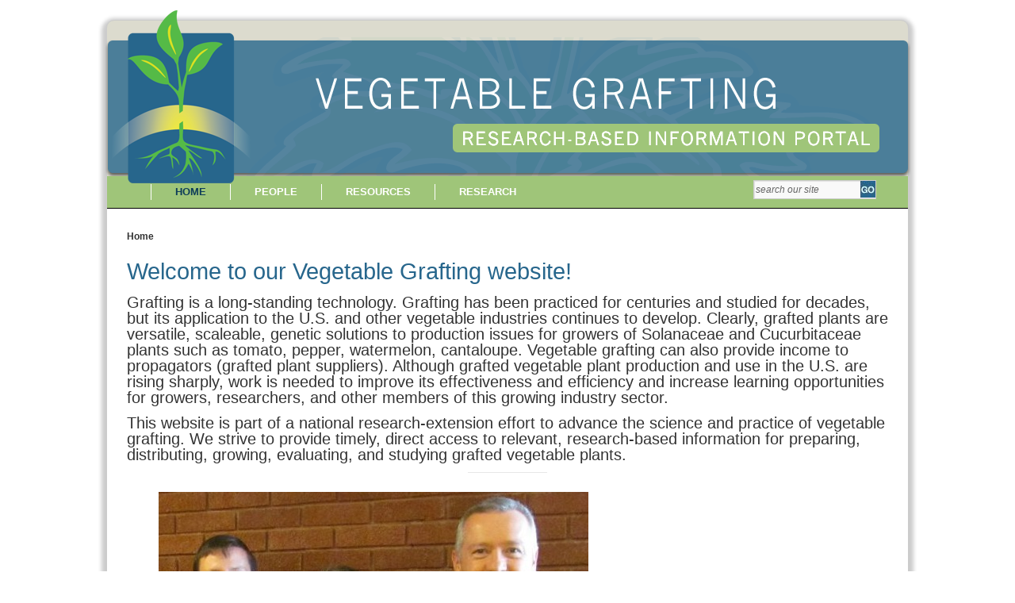

--- FILE ---
content_type: text/html; charset=UTF-8
request_url: http://www.vegetablegrafting.org/
body_size: 12077
content:
<!DOCTYPE html>
<html lang="en-US">
<head>
<meta charset="UTF-8" />
<title>Welcome to our Vegetable Grafting website! - Vegetable GraftingVegetable Grafting | Researched Based Information Portal</title>
<link rel="profile" href="http://gmpg.org/xfn/11" />
<link rel="stylesheet" type="text/css" media="all" href="http://www.vegetablegrafting.org/wp/wp-content/themes/grafting/style.css" />

<!--[if lt IE 9]>

<style type="text/css">
.images p {background-color:#fff; filter: alpha(opacity=80);}
</style>
	
<![endif]-->

<script src="https://cdnjs.cloudflare.com/ajax/libs/jquery-tools/1.2.7/jquery.tools.min.js"></script>



<script>
function textClear(ctrl) {
  if (ctrl.value == ctrl.defaultValue) {
    ctrl.value = "";
  }
}
function textRestore(ctrl) {
  if (ctrl.value == "") {
    ctrl.value = ctrl.defaultValue;
  }
}
</script>
<link rel="pingback" href="http://www.vegetablegrafting.org/wp/xmlrpc.php" />
<meta name='robots' content='index, follow, max-image-preview:large, max-snippet:-1, max-video-preview:-1' />

	<!-- This site is optimized with the Yoast SEO plugin v21.5 - https://yoast.com/wordpress/plugins/seo/ -->
	<link rel="canonical" href="http://www.vegetablegrafting.org/" />
	<script type="application/ld+json" class="yoast-schema-graph">{"@context":"https://schema.org","@graph":[{"@type":"WebPage","@id":"http://www.vegetablegrafting.org/","url":"http://www.vegetablegrafting.org/","name":"Welcome to our Vegetable Grafting website! - Vegetable Grafting","isPartOf":{"@id":"http://www.vegetablegrafting.org/#website"},"primaryImageOfPage":{"@id":"http://www.vegetablegrafting.org/#primaryimage"},"image":{"@id":"http://www.vegetablegrafting.org/#primaryimage"},"thumbnailUrl":"http://www.vegetablegrafting.org/wp/wp-content/uploads/2021/07/2018-tomato-roundtable-rs-session-speakers-cropped-2-542sq.jpg","datePublished":"2021-06-28T22:53:34+00:00","dateModified":"2021-07-21T14:14:59+00:00","breadcrumb":{"@id":"http://www.vegetablegrafting.org/#breadcrumb"},"inLanguage":"en-US","potentialAction":[{"@type":"ReadAction","target":["http://www.vegetablegrafting.org/"]}]},{"@type":"ImageObject","inLanguage":"en-US","@id":"http://www.vegetablegrafting.org/#primaryimage","url":"http://www.vegetablegrafting.org/wp/wp-content/uploads/2021/07/2018-tomato-roundtable-rs-session-speakers-cropped-2-542sq.jpg","contentUrl":"http://www.vegetablegrafting.org/wp/wp-content/uploads/2021/07/2018-tomato-roundtable-rs-session-speakers-cropped-2-542sq.jpg","width":542,"height":541},{"@type":"BreadcrumbList","@id":"http://www.vegetablegrafting.org/#breadcrumb","itemListElement":[{"@type":"ListItem","position":1,"name":"Home"}]},{"@type":"WebSite","@id":"http://www.vegetablegrafting.org/#website","url":"http://www.vegetablegrafting.org/","name":"Vegetable Grafting","description":"Researched Based Information Portal","potentialAction":[{"@type":"SearchAction","target":{"@type":"EntryPoint","urlTemplate":"http://www.vegetablegrafting.org/?s={search_term_string}"},"query-input":"required name=search_term_string"}],"inLanguage":"en-US"}]}</script>
	<!-- / Yoast SEO plugin. -->


<link rel='dns-prefetch' href='//www.vegetablegrafting.org' />
<link rel="alternate" type="application/rss+xml" title="Vegetable Grafting &raquo; Feed" href="http://www.vegetablegrafting.org/feed/" />
<link rel="alternate" type="application/rss+xml" title="Vegetable Grafting &raquo; Comments Feed" href="http://www.vegetablegrafting.org/comments/feed/" />
		<!-- This site uses the Google Analytics by MonsterInsights plugin v8.21.0 - Using Analytics tracking - https://www.monsterinsights.com/ -->
		<!-- Note: MonsterInsights is not currently configured on this site. The site owner needs to authenticate with Google Analytics in the MonsterInsights settings panel. -->
					<!-- No tracking code set -->
				<!-- / Google Analytics by MonsterInsights -->
		<script type="text/javascript">
/* <![CDATA[ */
window._wpemojiSettings = {"baseUrl":"https:\/\/s.w.org\/images\/core\/emoji\/14.0.0\/72x72\/","ext":".png","svgUrl":"https:\/\/s.w.org\/images\/core\/emoji\/14.0.0\/svg\/","svgExt":".svg","source":{"concatemoji":"http:\/\/www.vegetablegrafting.org\/wp\/wp-includes\/js\/wp-emoji-release.min.js?ver=6.4.7"}};
/*! This file is auto-generated */
!function(i,n){var o,s,e;function c(e){try{var t={supportTests:e,timestamp:(new Date).valueOf()};sessionStorage.setItem(o,JSON.stringify(t))}catch(e){}}function p(e,t,n){e.clearRect(0,0,e.canvas.width,e.canvas.height),e.fillText(t,0,0);var t=new Uint32Array(e.getImageData(0,0,e.canvas.width,e.canvas.height).data),r=(e.clearRect(0,0,e.canvas.width,e.canvas.height),e.fillText(n,0,0),new Uint32Array(e.getImageData(0,0,e.canvas.width,e.canvas.height).data));return t.every(function(e,t){return e===r[t]})}function u(e,t,n){switch(t){case"flag":return n(e,"\ud83c\udff3\ufe0f\u200d\u26a7\ufe0f","\ud83c\udff3\ufe0f\u200b\u26a7\ufe0f")?!1:!n(e,"\ud83c\uddfa\ud83c\uddf3","\ud83c\uddfa\u200b\ud83c\uddf3")&&!n(e,"\ud83c\udff4\udb40\udc67\udb40\udc62\udb40\udc65\udb40\udc6e\udb40\udc67\udb40\udc7f","\ud83c\udff4\u200b\udb40\udc67\u200b\udb40\udc62\u200b\udb40\udc65\u200b\udb40\udc6e\u200b\udb40\udc67\u200b\udb40\udc7f");case"emoji":return!n(e,"\ud83e\udef1\ud83c\udffb\u200d\ud83e\udef2\ud83c\udfff","\ud83e\udef1\ud83c\udffb\u200b\ud83e\udef2\ud83c\udfff")}return!1}function f(e,t,n){var r="undefined"!=typeof WorkerGlobalScope&&self instanceof WorkerGlobalScope?new OffscreenCanvas(300,150):i.createElement("canvas"),a=r.getContext("2d",{willReadFrequently:!0}),o=(a.textBaseline="top",a.font="600 32px Arial",{});return e.forEach(function(e){o[e]=t(a,e,n)}),o}function t(e){var t=i.createElement("script");t.src=e,t.defer=!0,i.head.appendChild(t)}"undefined"!=typeof Promise&&(o="wpEmojiSettingsSupports",s=["flag","emoji"],n.supports={everything:!0,everythingExceptFlag:!0},e=new Promise(function(e){i.addEventListener("DOMContentLoaded",e,{once:!0})}),new Promise(function(t){var n=function(){try{var e=JSON.parse(sessionStorage.getItem(o));if("object"==typeof e&&"number"==typeof e.timestamp&&(new Date).valueOf()<e.timestamp+604800&&"object"==typeof e.supportTests)return e.supportTests}catch(e){}return null}();if(!n){if("undefined"!=typeof Worker&&"undefined"!=typeof OffscreenCanvas&&"undefined"!=typeof URL&&URL.createObjectURL&&"undefined"!=typeof Blob)try{var e="postMessage("+f.toString()+"("+[JSON.stringify(s),u.toString(),p.toString()].join(",")+"));",r=new Blob([e],{type:"text/javascript"}),a=new Worker(URL.createObjectURL(r),{name:"wpTestEmojiSupports"});return void(a.onmessage=function(e){c(n=e.data),a.terminate(),t(n)})}catch(e){}c(n=f(s,u,p))}t(n)}).then(function(e){for(var t in e)n.supports[t]=e[t],n.supports.everything=n.supports.everything&&n.supports[t],"flag"!==t&&(n.supports.everythingExceptFlag=n.supports.everythingExceptFlag&&n.supports[t]);n.supports.everythingExceptFlag=n.supports.everythingExceptFlag&&!n.supports.flag,n.DOMReady=!1,n.readyCallback=function(){n.DOMReady=!0}}).then(function(){return e}).then(function(){var e;n.supports.everything||(n.readyCallback(),(e=n.source||{}).concatemoji?t(e.concatemoji):e.wpemoji&&e.twemoji&&(t(e.twemoji),t(e.wpemoji)))}))}((window,document),window._wpemojiSettings);
/* ]]> */
</script>
<link rel='stylesheet' id='formidable-css' href='http://www.vegetablegrafting.org/wp/wp-content/plugins/formidable/css/formidableforms.css?ver=12162321' type='text/css' media='all' />
<style id='wp-emoji-styles-inline-css' type='text/css'>

	img.wp-smiley, img.emoji {
		display: inline !important;
		border: none !important;
		box-shadow: none !important;
		height: 1em !important;
		width: 1em !important;
		margin: 0 0.07em !important;
		vertical-align: -0.1em !important;
		background: none !important;
		padding: 0 !important;
	}
</style>
<link rel='stylesheet' id='wp-block-library-css' href='http://www.vegetablegrafting.org/wp/wp-includes/css/dist/block-library/style.min.css?ver=6.4.7' type='text/css' media='all' />
<style id='wp-block-library-theme-inline-css' type='text/css'>
.wp-block-audio figcaption{color:#555;font-size:13px;text-align:center}.is-dark-theme .wp-block-audio figcaption{color:hsla(0,0%,100%,.65)}.wp-block-audio{margin:0 0 1em}.wp-block-code{border:1px solid #ccc;border-radius:4px;font-family:Menlo,Consolas,monaco,monospace;padding:.8em 1em}.wp-block-embed figcaption{color:#555;font-size:13px;text-align:center}.is-dark-theme .wp-block-embed figcaption{color:hsla(0,0%,100%,.65)}.wp-block-embed{margin:0 0 1em}.blocks-gallery-caption{color:#555;font-size:13px;text-align:center}.is-dark-theme .blocks-gallery-caption{color:hsla(0,0%,100%,.65)}.wp-block-image figcaption{color:#555;font-size:13px;text-align:center}.is-dark-theme .wp-block-image figcaption{color:hsla(0,0%,100%,.65)}.wp-block-image{margin:0 0 1em}.wp-block-pullquote{border-bottom:4px solid;border-top:4px solid;color:currentColor;margin-bottom:1.75em}.wp-block-pullquote cite,.wp-block-pullquote footer,.wp-block-pullquote__citation{color:currentColor;font-size:.8125em;font-style:normal;text-transform:uppercase}.wp-block-quote{border-left:.25em solid;margin:0 0 1.75em;padding-left:1em}.wp-block-quote cite,.wp-block-quote footer{color:currentColor;font-size:.8125em;font-style:normal;position:relative}.wp-block-quote.has-text-align-right{border-left:none;border-right:.25em solid;padding-left:0;padding-right:1em}.wp-block-quote.has-text-align-center{border:none;padding-left:0}.wp-block-quote.is-large,.wp-block-quote.is-style-large,.wp-block-quote.is-style-plain{border:none}.wp-block-search .wp-block-search__label{font-weight:700}.wp-block-search__button{border:1px solid #ccc;padding:.375em .625em}:where(.wp-block-group.has-background){padding:1.25em 2.375em}.wp-block-separator.has-css-opacity{opacity:.4}.wp-block-separator{border:none;border-bottom:2px solid;margin-left:auto;margin-right:auto}.wp-block-separator.has-alpha-channel-opacity{opacity:1}.wp-block-separator:not(.is-style-wide):not(.is-style-dots){width:100px}.wp-block-separator.has-background:not(.is-style-dots){border-bottom:none;height:1px}.wp-block-separator.has-background:not(.is-style-wide):not(.is-style-dots){height:2px}.wp-block-table{margin:0 0 1em}.wp-block-table td,.wp-block-table th{word-break:normal}.wp-block-table figcaption{color:#555;font-size:13px;text-align:center}.is-dark-theme .wp-block-table figcaption{color:hsla(0,0%,100%,.65)}.wp-block-video figcaption{color:#555;font-size:13px;text-align:center}.is-dark-theme .wp-block-video figcaption{color:hsla(0,0%,100%,.65)}.wp-block-video{margin:0 0 1em}.wp-block-template-part.has-background{margin-bottom:0;margin-top:0;padding:1.25em 2.375em}
</style>
<style id='classic-theme-styles-inline-css' type='text/css'>
/*! This file is auto-generated */
.wp-block-button__link{color:#fff;background-color:#32373c;border-radius:9999px;box-shadow:none;text-decoration:none;padding:calc(.667em + 2px) calc(1.333em + 2px);font-size:1.125em}.wp-block-file__button{background:#32373c;color:#fff;text-decoration:none}
</style>
<style id='global-styles-inline-css' type='text/css'>
body{--wp--preset--color--black: #000;--wp--preset--color--cyan-bluish-gray: #abb8c3;--wp--preset--color--white: #fff;--wp--preset--color--pale-pink: #f78da7;--wp--preset--color--vivid-red: #cf2e2e;--wp--preset--color--luminous-vivid-orange: #ff6900;--wp--preset--color--luminous-vivid-amber: #fcb900;--wp--preset--color--light-green-cyan: #7bdcb5;--wp--preset--color--vivid-green-cyan: #00d084;--wp--preset--color--pale-cyan-blue: #8ed1fc;--wp--preset--color--vivid-cyan-blue: #0693e3;--wp--preset--color--vivid-purple: #9b51e0;--wp--preset--color--blue: #0066cc;--wp--preset--color--medium-gray: #666;--wp--preset--color--light-gray: #f1f1f1;--wp--preset--gradient--vivid-cyan-blue-to-vivid-purple: linear-gradient(135deg,rgba(6,147,227,1) 0%,rgb(155,81,224) 100%);--wp--preset--gradient--light-green-cyan-to-vivid-green-cyan: linear-gradient(135deg,rgb(122,220,180) 0%,rgb(0,208,130) 100%);--wp--preset--gradient--luminous-vivid-amber-to-luminous-vivid-orange: linear-gradient(135deg,rgba(252,185,0,1) 0%,rgba(255,105,0,1) 100%);--wp--preset--gradient--luminous-vivid-orange-to-vivid-red: linear-gradient(135deg,rgba(255,105,0,1) 0%,rgb(207,46,46) 100%);--wp--preset--gradient--very-light-gray-to-cyan-bluish-gray: linear-gradient(135deg,rgb(238,238,238) 0%,rgb(169,184,195) 100%);--wp--preset--gradient--cool-to-warm-spectrum: linear-gradient(135deg,rgb(74,234,220) 0%,rgb(151,120,209) 20%,rgb(207,42,186) 40%,rgb(238,44,130) 60%,rgb(251,105,98) 80%,rgb(254,248,76) 100%);--wp--preset--gradient--blush-light-purple: linear-gradient(135deg,rgb(255,206,236) 0%,rgb(152,150,240) 100%);--wp--preset--gradient--blush-bordeaux: linear-gradient(135deg,rgb(254,205,165) 0%,rgb(254,45,45) 50%,rgb(107,0,62) 100%);--wp--preset--gradient--luminous-dusk: linear-gradient(135deg,rgb(255,203,112) 0%,rgb(199,81,192) 50%,rgb(65,88,208) 100%);--wp--preset--gradient--pale-ocean: linear-gradient(135deg,rgb(255,245,203) 0%,rgb(182,227,212) 50%,rgb(51,167,181) 100%);--wp--preset--gradient--electric-grass: linear-gradient(135deg,rgb(202,248,128) 0%,rgb(113,206,126) 100%);--wp--preset--gradient--midnight: linear-gradient(135deg,rgb(2,3,129) 0%,rgb(40,116,252) 100%);--wp--preset--font-size--small: 13px;--wp--preset--font-size--medium: 20px;--wp--preset--font-size--large: 36px;--wp--preset--font-size--x-large: 42px;--wp--preset--spacing--20: 0.44rem;--wp--preset--spacing--30: 0.67rem;--wp--preset--spacing--40: 1rem;--wp--preset--spacing--50: 1.5rem;--wp--preset--spacing--60: 2.25rem;--wp--preset--spacing--70: 3.38rem;--wp--preset--spacing--80: 5.06rem;--wp--preset--shadow--natural: 6px 6px 9px rgba(0, 0, 0, 0.2);--wp--preset--shadow--deep: 12px 12px 50px rgba(0, 0, 0, 0.4);--wp--preset--shadow--sharp: 6px 6px 0px rgba(0, 0, 0, 0.2);--wp--preset--shadow--outlined: 6px 6px 0px -3px rgba(255, 255, 255, 1), 6px 6px rgba(0, 0, 0, 1);--wp--preset--shadow--crisp: 6px 6px 0px rgba(0, 0, 0, 1);}:where(.is-layout-flex){gap: 0.5em;}:where(.is-layout-grid){gap: 0.5em;}body .is-layout-flow > .alignleft{float: left;margin-inline-start: 0;margin-inline-end: 2em;}body .is-layout-flow > .alignright{float: right;margin-inline-start: 2em;margin-inline-end: 0;}body .is-layout-flow > .aligncenter{margin-left: auto !important;margin-right: auto !important;}body .is-layout-constrained > .alignleft{float: left;margin-inline-start: 0;margin-inline-end: 2em;}body .is-layout-constrained > .alignright{float: right;margin-inline-start: 2em;margin-inline-end: 0;}body .is-layout-constrained > .aligncenter{margin-left: auto !important;margin-right: auto !important;}body .is-layout-constrained > :where(:not(.alignleft):not(.alignright):not(.alignfull)){max-width: var(--wp--style--global--content-size);margin-left: auto !important;margin-right: auto !important;}body .is-layout-constrained > .alignwide{max-width: var(--wp--style--global--wide-size);}body .is-layout-flex{display: flex;}body .is-layout-flex{flex-wrap: wrap;align-items: center;}body .is-layout-flex > *{margin: 0;}body .is-layout-grid{display: grid;}body .is-layout-grid > *{margin: 0;}:where(.wp-block-columns.is-layout-flex){gap: 2em;}:where(.wp-block-columns.is-layout-grid){gap: 2em;}:where(.wp-block-post-template.is-layout-flex){gap: 1.25em;}:where(.wp-block-post-template.is-layout-grid){gap: 1.25em;}.has-black-color{color: var(--wp--preset--color--black) !important;}.has-cyan-bluish-gray-color{color: var(--wp--preset--color--cyan-bluish-gray) !important;}.has-white-color{color: var(--wp--preset--color--white) !important;}.has-pale-pink-color{color: var(--wp--preset--color--pale-pink) !important;}.has-vivid-red-color{color: var(--wp--preset--color--vivid-red) !important;}.has-luminous-vivid-orange-color{color: var(--wp--preset--color--luminous-vivid-orange) !important;}.has-luminous-vivid-amber-color{color: var(--wp--preset--color--luminous-vivid-amber) !important;}.has-light-green-cyan-color{color: var(--wp--preset--color--light-green-cyan) !important;}.has-vivid-green-cyan-color{color: var(--wp--preset--color--vivid-green-cyan) !important;}.has-pale-cyan-blue-color{color: var(--wp--preset--color--pale-cyan-blue) !important;}.has-vivid-cyan-blue-color{color: var(--wp--preset--color--vivid-cyan-blue) !important;}.has-vivid-purple-color{color: var(--wp--preset--color--vivid-purple) !important;}.has-black-background-color{background-color: var(--wp--preset--color--black) !important;}.has-cyan-bluish-gray-background-color{background-color: var(--wp--preset--color--cyan-bluish-gray) !important;}.has-white-background-color{background-color: var(--wp--preset--color--white) !important;}.has-pale-pink-background-color{background-color: var(--wp--preset--color--pale-pink) !important;}.has-vivid-red-background-color{background-color: var(--wp--preset--color--vivid-red) !important;}.has-luminous-vivid-orange-background-color{background-color: var(--wp--preset--color--luminous-vivid-orange) !important;}.has-luminous-vivid-amber-background-color{background-color: var(--wp--preset--color--luminous-vivid-amber) !important;}.has-light-green-cyan-background-color{background-color: var(--wp--preset--color--light-green-cyan) !important;}.has-vivid-green-cyan-background-color{background-color: var(--wp--preset--color--vivid-green-cyan) !important;}.has-pale-cyan-blue-background-color{background-color: var(--wp--preset--color--pale-cyan-blue) !important;}.has-vivid-cyan-blue-background-color{background-color: var(--wp--preset--color--vivid-cyan-blue) !important;}.has-vivid-purple-background-color{background-color: var(--wp--preset--color--vivid-purple) !important;}.has-black-border-color{border-color: var(--wp--preset--color--black) !important;}.has-cyan-bluish-gray-border-color{border-color: var(--wp--preset--color--cyan-bluish-gray) !important;}.has-white-border-color{border-color: var(--wp--preset--color--white) !important;}.has-pale-pink-border-color{border-color: var(--wp--preset--color--pale-pink) !important;}.has-vivid-red-border-color{border-color: var(--wp--preset--color--vivid-red) !important;}.has-luminous-vivid-orange-border-color{border-color: var(--wp--preset--color--luminous-vivid-orange) !important;}.has-luminous-vivid-amber-border-color{border-color: var(--wp--preset--color--luminous-vivid-amber) !important;}.has-light-green-cyan-border-color{border-color: var(--wp--preset--color--light-green-cyan) !important;}.has-vivid-green-cyan-border-color{border-color: var(--wp--preset--color--vivid-green-cyan) !important;}.has-pale-cyan-blue-border-color{border-color: var(--wp--preset--color--pale-cyan-blue) !important;}.has-vivid-cyan-blue-border-color{border-color: var(--wp--preset--color--vivid-cyan-blue) !important;}.has-vivid-purple-border-color{border-color: var(--wp--preset--color--vivid-purple) !important;}.has-vivid-cyan-blue-to-vivid-purple-gradient-background{background: var(--wp--preset--gradient--vivid-cyan-blue-to-vivid-purple) !important;}.has-light-green-cyan-to-vivid-green-cyan-gradient-background{background: var(--wp--preset--gradient--light-green-cyan-to-vivid-green-cyan) !important;}.has-luminous-vivid-amber-to-luminous-vivid-orange-gradient-background{background: var(--wp--preset--gradient--luminous-vivid-amber-to-luminous-vivid-orange) !important;}.has-luminous-vivid-orange-to-vivid-red-gradient-background{background: var(--wp--preset--gradient--luminous-vivid-orange-to-vivid-red) !important;}.has-very-light-gray-to-cyan-bluish-gray-gradient-background{background: var(--wp--preset--gradient--very-light-gray-to-cyan-bluish-gray) !important;}.has-cool-to-warm-spectrum-gradient-background{background: var(--wp--preset--gradient--cool-to-warm-spectrum) !important;}.has-blush-light-purple-gradient-background{background: var(--wp--preset--gradient--blush-light-purple) !important;}.has-blush-bordeaux-gradient-background{background: var(--wp--preset--gradient--blush-bordeaux) !important;}.has-luminous-dusk-gradient-background{background: var(--wp--preset--gradient--luminous-dusk) !important;}.has-pale-ocean-gradient-background{background: var(--wp--preset--gradient--pale-ocean) !important;}.has-electric-grass-gradient-background{background: var(--wp--preset--gradient--electric-grass) !important;}.has-midnight-gradient-background{background: var(--wp--preset--gradient--midnight) !important;}.has-small-font-size{font-size: var(--wp--preset--font-size--small) !important;}.has-medium-font-size{font-size: var(--wp--preset--font-size--medium) !important;}.has-large-font-size{font-size: var(--wp--preset--font-size--large) !important;}.has-x-large-font-size{font-size: var(--wp--preset--font-size--x-large) !important;}
.wp-block-navigation a:where(:not(.wp-element-button)){color: inherit;}
:where(.wp-block-post-template.is-layout-flex){gap: 1.25em;}:where(.wp-block-post-template.is-layout-grid){gap: 1.25em;}
:where(.wp-block-columns.is-layout-flex){gap: 2em;}:where(.wp-block-columns.is-layout-grid){gap: 2em;}
.wp-block-pullquote{font-size: 1.5em;line-height: 1.6;}
</style>
<link rel='stylesheet' id='contact-form-7-css' href='http://www.vegetablegrafting.org/wp/wp-content/plugins/contact-form-7/includes/css/styles.css?ver=5.7.2' type='text/css' media='all' />
<link rel='stylesheet' id='bg-shce-genericons-css' href='http://www.vegetablegrafting.org/wp/wp-content/plugins/show-hidecollapse-expand/assets/css/genericons/genericons.css?ver=6.4.7' type='text/css' media='all' />
<link rel='stylesheet' id='bg-show-hide-css' href='http://www.vegetablegrafting.org/wp/wp-content/plugins/show-hidecollapse-expand/assets/css/bg-show-hide.css?ver=6.4.7' type='text/css' media='all' />
<link rel='stylesheet' id='twentyten-block-style-css' href='http://www.vegetablegrafting.org/wp/wp-content/themes/twentyten/blocks.css?ver=20181018' type='text/css' media='all' />
<link rel='stylesheet' id='tablepress-datatables-buttons-css' href='http://www.vegetablegrafting.org/wp/wp-content/plugins/tablepress-datatables-buttons/css/buttons.dataTables.min.css?ver=1.5' type='text/css' media='all' />
<link rel='stylesheet' id='tablepress-default-css' href='http://www.vegetablegrafting.org/wp/wp-content/plugins/tablepress/css/build/default.css?ver=2.2.3' type='text/css' media='all' />
<script type="text/javascript" src="http://www.vegetablegrafting.org/wp/wp-includes/js/jquery/jquery.min.js?ver=3.7.1" id="jquery-core-js"></script>
<script type="text/javascript" src="http://www.vegetablegrafting.org/wp/wp-includes/js/jquery/jquery-migrate.min.js?ver=3.4.1" id="jquery-migrate-js"></script>
<link rel="https://api.w.org/" href="http://www.vegetablegrafting.org/wp-json/" /><link rel="alternate" type="application/json" href="http://www.vegetablegrafting.org/wp-json/wp/v2/pages/6042" /><link rel="EditURI" type="application/rsd+xml" title="RSD" href="http://www.vegetablegrafting.org/wp/xmlrpc.php?rsd" />
<meta name="generator" content="WordPress 6.4.7" />
<link rel='shortlink' href='http://www.vegetablegrafting.org/' />
<link rel="alternate" type="application/json+oembed" href="http://www.vegetablegrafting.org/wp-json/oembed/1.0/embed?url=http%3A%2F%2Fwww.vegetablegrafting.org%2F" />
<link rel="alternate" type="text/xml+oembed" href="http://www.vegetablegrafting.org/wp-json/oembed/1.0/embed?url=http%3A%2F%2Fwww.vegetablegrafting.org%2F&#038;format=xml" />

<link rel="stylesheet" type="text/css" href="http://www.vegetablegrafting.org/wp/wp-content/uploads/lazyest-stylesheet.css" />
</head>

<body class="home page-template page-template-onecolumn-page page-template-onecolumn-page-php page page-id-6042">
<div id="wrapper" class="hfeed">
<div id="top-tab"><a href="hobbyist">Are you a hobbyist?</a></div>
	<div id="header">
		<div id="masthead">
			<div id="branding" role="banner">	
            	<a href="http://www.vegetablegrafting.org/" title="Vegetable Grafting" rel="home"><img src="http://www.vegetablegrafting.org/wp/wp-content/themes/grafting/images/logo.png" width="186" height="218"></a>
			  <a href="http://www.vegetablegrafting.org/" title="Vegetable Grafting" rel="home"><div id="site-title"></div></a>
			  <a href="http://www.vegetablegrafting.org/" title="Vegetable Grafting" rel="home"><div id="site-description"></div></a>

		  </div><!-- #branding -->

			<div id="access" role="navigation">
			  				<div class="skip-link screen-reader-text"><a href="#content" title="Skip to content">Skip to content</a></div>
								<div class="menu-header"><ul id="menu-main-nav" class="menu"><li id="menu-item-6219" class="menu-item menu-item-type-post_type menu-item-object-page menu-item-home current-menu-item page_item page-item-6042 current_page_item menu-item-6219"><a href="http://www.vegetablegrafting.org/" aria-current="page">Home</a></li>
<li id="menu-item-6134" class="menu-item menu-item-type-custom menu-item-object-custom menu-item-has-children menu-item-6134"><a href="#">People</a>
<ul class="sub-menu">
	<li id="menu-item-3519" class="menu-item menu-item-type-post_type menu-item-object-page menu-item-3519"><a href="http://www.vegetablegrafting.org/about/about-us/">About Us</a></li>
	<li id="menu-item-6135" class="menu-item menu-item-type-post_type menu-item-object-page menu-item-6135"><a href="http://www.vegetablegrafting.org/about-us/">About Our Work</a></li>
	<li id="menu-item-2617" class="menu-item menu-item-type-post_type menu-item-object-page menu-item-2617"><a href="http://www.vegetablegrafting.org/about/regional/">Grafting Experts</a></li>
	<li id="menu-item-3492" class="menu-item menu-item-type-post_type menu-item-object-page menu-item-3492"><a href="http://www.vegetablegrafting.org/about/contact-us/">Contact Us</a></li>
</ul>
</li>
<li id="menu-item-5583" class="menu-item menu-item-type-custom menu-item-object-custom menu-item-has-children menu-item-5583"><a href="#">Resources</a>
<ul class="sub-menu">
	<li id="menu-item-5023" class="menu-item menu-item-type-post_type menu-item-object-page menu-item-5023"><a href="http://www.vegetablegrafting.org/resources/grafting-manual/">Grafting Manual</a></li>
	<li id="menu-item-5354" class="menu-item menu-item-type-post_type menu-item-object-page menu-item-has-children menu-item-5354"><a href="http://www.vegetablegrafting.org/resources/rootstock-tables/">Rootstock Tables</a>
	<ul class="sub-menu">
		<li id="menu-item-5356" class="menu-item menu-item-type-post_type menu-item-object-page menu-item-5356"><a href="http://www.vegetablegrafting.org/resources/rootstock-tables/cucurbit-rootstocks/">Commercial Cucurbit Rootstocks</a></li>
		<li id="menu-item-5355" class="menu-item menu-item-type-post_type menu-item-object-page menu-item-5355"><a href="http://www.vegetablegrafting.org/resources/rootstock-tables/solanaceous-rootstocks/">Commercial Solanaceous Rootstocks</a></li>
	</ul>
</li>
	<li id="menu-item-411" class="menu-item menu-item-type-post_type menu-item-object-page menu-item-411"><a href="http://www.vegetablegrafting.org/resources/suppliers/">Suppliers</a></li>
	<li id="menu-item-6136" class="menu-item menu-item-type-custom menu-item-object-custom menu-item-has-children menu-item-6136"><a href="#">Educational Events</a>
	<ul class="sub-menu">
		<li id="menu-item-3709" class="menu-item menu-item-type-post_type menu-item-object-page menu-item-3709"><a href="http://www.vegetablegrafting.org/resources/grafting-educational-events/">Locate Grafting Educational Events</a></li>
		<li id="menu-item-3629" class="menu-item menu-item-type-post_type menu-item-object-page menu-item-3629"><a href="http://www.vegetablegrafting.org/resources/grafting-educational-events/past-us-events/">Past Domestic Events</a></li>
		<li id="menu-item-3518" class="menu-item menu-item-type-post_type menu-item-object-page menu-item-3518"><a href="http://www.vegetablegrafting.org/resources/grafting-educational-events/international-grafting-programs/">Past International Events</a></li>
	</ul>
</li>
	<li id="menu-item-5596" class="menu-item menu-item-type-custom menu-item-object-custom menu-item-has-children menu-item-5596"><a href="#">Educational Videos</a>
	<ul class="sub-menu">
		<li id="menu-item-5138" class="menu-item menu-item-type-post_type menu-item-object-page menu-item-5138"><a href="http://www.vegetablegrafting.org/resources/webinar-series/">Grafting Webinar Series</a></li>
		<li id="menu-item-3498" class="menu-item menu-item-type-post_type menu-item-object-page menu-item-3498"><a href="http://www.vegetablegrafting.org/resources/videosandotherwebinars/">Other Videos and Webinars</a></li>
	</ul>
</li>
	<li id="menu-item-6139" class="menu-item menu-item-type-custom menu-item-object-custom menu-item-has-children menu-item-6139"><a href="#">Educational Articles</a>
	<ul class="sub-menu">
		<li id="menu-item-3522" class="menu-item menu-item-type-post_type menu-item-object-page menu-item-3522"><a href="http://www.vegetablegrafting.org/about/why-graft/">Why Graft?</a></li>
		<li id="menu-item-6140" class="menu-item menu-item-type-post_type menu-item-object-page menu-item-6140"><a href="http://www.vegetablegrafting.org/2018-ashs-vegetable-grafting-workshop/">Vegetable Grafting Science, Commercial and Consumer Practice, and Education in the U.S. Now and Later</a></li>
	</ul>
</li>
	<li id="menu-item-3499" class="menu-item menu-item-type-post_type menu-item-object-page menu-item-3499"><a href="http://www.vegetablegrafting.org/resources/websites/">More Online Tools and Resources</a></li>
</ul>
</li>
<li id="menu-item-6138" class="menu-item menu-item-type-custom menu-item-object-custom menu-item-has-children menu-item-6138"><a href="#">Research</a>
<ul class="sub-menu">
	<li id="menu-item-3493" class="menu-item menu-item-type-post_type menu-item-object-page menu-item-3493"><a href="http://www.vegetablegrafting.org/resources/reference-database/">Reference Database</a></li>
	<li id="menu-item-5819" class="menu-item menu-item-type-custom menu-item-object-custom menu-item-has-children menu-item-5819"><a href="#">Technical Presentations</a>
	<ul class="sub-menu">
		<li id="menu-item-5597" class="menu-item menu-item-type-post_type menu-item-object-page menu-item-5597"><a href="http://www.vegetablegrafting.org/resources/research-presentations/">Research Presentations</a></li>
		<li id="menu-item-5021" class="menu-item menu-item-type-post_type menu-item-object-page menu-item-5021"><a href="http://www.vegetablegrafting.org/resources/rootstock-session-at-47th-tomato-breeders-roundtable/">Rootstock Session at 47th Tomato Breeders’ Roundtable</a></li>
		<li id="menu-item-3496" class="menu-item menu-item-type-post_type menu-item-object-page menu-item-3496"><a href="http://www.vegetablegrafting.org/resources/grafting-symposia/">Symposia</a></li>
		<li id="menu-item-5820" class="menu-item menu-item-type-post_type menu-item-object-page menu-item-5820"><a href="http://www.vegetablegrafting.org/resources/annual-meetings-of-professional-societies-page/">Annual Meetings of Professional Societies</a></li>
	</ul>
</li>
	<li id="menu-item-5733" class="menu-item menu-item-type-custom menu-item-object-custom menu-item-has-children menu-item-5733"><a href="#">Project Reports</a>
	<ul class="sub-menu">
		<li id="menu-item-5022" class="menu-item menu-item-type-post_type menu-item-object-page menu-item-5022"><a href="http://www.vegetablegrafting.org/resources/march-16-2018-grafting-virtual-workshop/">Team Report to the Project Stakeholder Advisory Committee (March 16, 2018)</a></li>
		<li id="menu-item-5730" class="menu-item menu-item-type-post_type menu-item-object-page menu-item-5730"><a href="http://www.vegetablegrafting.org/resources/team-report-to-the-project-stakeholder-advisory-committee-9-17-2020/">Team Report to the Project Stakeholder Advisory Committee (9/17/2020)</a></li>
	</ul>
</li>
</ul>
</li>
</ul></div>                <form role="search" method="get" id="searchform" action="http://www.vegetablegrafting.org/" >
    <div><label class="screen-reader-text" for="s">Search for:</label>
    <input type="text" class="clearbox" value="search our site" name="s" id="s" onfocus="textClear(this)" onblur="textRestore(this)"/>
	<input type="image" alt="Search" src="http://www.vegetablegrafting.org/wp/wp-content/themes/grafting/images/go.jpg" id="searchsubmit"  />
    </div>
    </form>			</div><!-- #access -->
		</div><!-- #masthead -->
	</div><!-- #header -->

	<div id="main" >

		<div id="container" class="one-column">
			<div id="content" role="main">

			
<p id="breadcrumbs"><strong>Home</strong></p>
				<div id="post-6042" class="post-6042 page type-page status-publish hentry">
											<h2 class="entry-title">Welcome to our Vegetable Grafting website!</h2>
					
					<div class="entry-content">
						
<p class="has-medium-font-size">Grafting is a long-standing technology. Grafting has been practiced for centuries and studied for decades, but its application to the U.S. and other vegetable industries continues to develop. Clearly, grafted plants are versatile, scaleable, genetic solutions to production issues for growers of Solanaceae and Cucurbitaceae plants such as tomato, pepper, watermelon, cantaloupe. Vegetable grafting can also provide income to propagators (grafted plant suppliers). Although grafted vegetable plant production and use in the U.S. are rising sharply, work is needed to improve its effectiveness and efficiency and increase learning opportunities for growers, researchers, and other members of this growing industry sector.</p>



<p class="has-medium-font-size">This website is part of a national research-extension effort to advance the science and practice of vegetable grafting. We strive to provide timely, direct access to relevant, research-based information for preparing, distributing, growing, evaluating, and studying grafted vegetable plants.</p>



<hr class="wp-block-separator"/>



<div class="wp-block-group"><div class="wp-block-group__inner-container is-layout-flow wp-block-group-is-layout-flow">
<figure class="wp-block-gallery aligncenter columns-3 is-cropped wp-block-gallery-1 is-layout-flex wp-block-gallery-is-layout-flex"><ul class="blocks-gallery-grid"><li class="blocks-gallery-item"><figure><a href="http://www.vegetablegrafting.org/trial-home-page/2018-tomato-roundtable-rs-session-speakers-cropped-2-542sq/"><img fetchpriority="high" decoding="async" width="542" height="541" src="http://www.vegetablegrafting.org/wp/wp-content/uploads/2021/07/2018-tomato-roundtable-rs-session-speakers-cropped-2-542sq.jpg" alt="" data-id="6152" data-full-url="http://www.vegetablegrafting.org/wp/wp-content/uploads/2021/07/2018-tomato-roundtable-rs-session-speakers-cropped-2-542sq.jpg" data-link="http://www.vegetablegrafting.org/trial-home-page/2018-tomato-roundtable-rs-session-speakers-cropped-2-542sq/" class="wp-image-6152" srcset="http://www.vegetablegrafting.org/wp/wp-content/uploads/2021/07/2018-tomato-roundtable-rs-session-speakers-cropped-2-542sq.jpg 542w, http://www.vegetablegrafting.org/wp/wp-content/uploads/2021/07/2018-tomato-roundtable-rs-session-speakers-cropped-2-542sq-300x300.jpg 300w, http://www.vegetablegrafting.org/wp/wp-content/uploads/2021/07/2018-tomato-roundtable-rs-session-speakers-cropped-2-542sq-150x150.jpg 150w" sizes="(max-width: 542px) 100vw, 542px" /></a></figure></li><li class="blocks-gallery-item"><figure><a href="http://www.vegetablegrafting.org/trial-home-page/field-day-2-zheng_wang_cropped2542sq/"><img decoding="async" width="542" height="542" src="http://www.vegetablegrafting.org/wp/wp-content/uploads/2021/07/field-day-2-Zheng_Wang_cropped2542sq.jpg" alt="" data-id="6153" data-full-url="http://www.vegetablegrafting.org/wp/wp-content/uploads/2021/07/field-day-2-Zheng_Wang_cropped2542sq.jpg" data-link="http://www.vegetablegrafting.org/trial-home-page/field-day-2-zheng_wang_cropped2542sq/" class="wp-image-6153" srcset="http://www.vegetablegrafting.org/wp/wp-content/uploads/2021/07/field-day-2-Zheng_Wang_cropped2542sq.jpg 542w, http://www.vegetablegrafting.org/wp/wp-content/uploads/2021/07/field-day-2-Zheng_Wang_cropped2542sq-300x300.jpg 300w, http://www.vegetablegrafting.org/wp/wp-content/uploads/2021/07/field-day-2-Zheng_Wang_cropped2542sq-150x150.jpg 150w" sizes="(max-width: 542px) 100vw, 542px" /></a></figure></li><li class="blocks-gallery-item"><figure><a href="http://www.vegetablegrafting.org/trial-home-page/decision_toolx542/"><img decoding="async" width="542" height="433" src="http://www.vegetablegrafting.org/wp/wp-content/uploads/2021/07/decision_toolx542.jpg" alt="" data-id="6170" data-full-url="http://www.vegetablegrafting.org/wp/wp-content/uploads/2021/07/decision_toolx542.jpg" data-link="http://www.vegetablegrafting.org/trial-home-page/decision_toolx542/" class="wp-image-6170" srcset="http://www.vegetablegrafting.org/wp/wp-content/uploads/2021/07/decision_toolx542.jpg 542w, http://www.vegetablegrafting.org/wp/wp-content/uploads/2021/07/decision_toolx542-300x240.jpg 300w" sizes="(max-width: 542px) 100vw, 542px" /></a></figure></li></ul></figure>



<div class="wp-block-columns are-vertically-aligned-top is-layout-flex wp-container-core-columns-layout-1 wp-block-columns-is-layout-flex">
<div class="wp-block-column is-vertically-aligned-top is-layout-flow wp-block-column-is-layout-flow">
<p>This summer, 18 presentations at the 2021 <strong>American Society for Horticultural Science (ASHS) </strong>Annual Conference will focus on grafted vegetable crops. <a href="https://ashs.confex.com/ashs/2021/meetingapp.cgi/Home/0" target="_blank" rel="noreferrer noopener">View and download</a> the presentation and poster titles with links to their abstracts. Presenters include both emerging and senior professionals associated with nine universities active in our grafting team.</p>



<p><em>Learn more about vegetable grafting experts, partner institutions, and research focal points under our People tab. Or look under Research to see more annual meeting and symposium records.</em></p>



<p class="has-medium-font-size"><a href="http://www.vegetablegrafting.org/6195-2/" target="_blank" rel="noreferrer noopener">View on mobile device.</a></p>
</div>



<div class="wp-block-column is-vertically-aligned-top is-layout-flow wp-block-column-is-layout-flow">
<p><strong>University of California Cooperative Extension hosted a &#8220;Mid-Season Open House&#8221; </strong>focused on grafted watermelon on June 29, 2021. The program included demonstrations, training, and trial tours. On-site trials were testing multiple rootstock-scion combinations and various in-row spacings. UC reports that approximately 20% of the 2021 California watermelon acreage contains grafted planting stock, an increase of approximately 5-6 fold over recent years.</p>



<p><em>Look under Resources to find more grafting events, along with other educational materials. Interested in research results? Look under Research for published results and research reports from field trials.</em></p>



<p class="has-medium-font-size"><a href="http://www.vegetablegrafting.org/uc-open-house/" target="_blank" rel="noreferrer noopener">View on mobile device.</a></p>
</div>



<div class="wp-block-column is-vertically-aligned-top is-layout-flow wp-block-column-is-layout-flow">
<p><strong><a href="http://graftingtool.ifas.ufl.edu/">The Vegetable Grafting Decision Support Tool</a>, </strong>allows farmers, consultants, extension professionals, and others to analyze the economic costs and benefits of using grafted plants in crop production. Enter information specific to your situation to help determine whether using grafted plants is economically feasible for you. This tool was developed by the Economic Working group of the USDA SCRI-supported Vegetable Grafting Project. Contact Yefan Nian, Zhifeng Gao, and Xin Zhao for information.</p>



<p><em>Access more user-friendly tools under our Resources tab, including instructional materials and industry information.</em></p>



<p class="has-medium-font-size"><a href="http://www.vegetablegrafting.org/vegetable-grafting-decision-support-tool/" target="_blank" rel="noreferrer noopener">View on mobile device.</a></p>
</div>
</div>
</div></div>



<p><em>Photos and graphics courtesy of Matt Kleinhenz, The Ohio State University; Zheng Wang, University of California; and University of Florida IFAS. </em></p>
																	</div><!-- .entry-content -->
				</div><!-- #post-## -->

				
			<div id="comments">




</div><!-- #comments -->


			</div><!-- #content -->
		</div><!-- #container -->

	</div><!-- #main -->

	<div id="footer" role="contentinfo">
		<div id="colophon">



			<div id="footer-widget-area" role="complementary">

				<div id="first" class="widget-area">
					<ul class="xoxo">
						<li id="widget_sp_image-2" class="widget-container widget_sp_image"><a href="http://www.usda.gov/" target="_blank" class="widget_sp_image-image-link"><img width="120" height="104" alt="usda-logo" class="attachment-120x104" style="max-width: 100%;" src="http://www.graftingvegetables.com/wp/wp-content/uploads/2012/08/usda-logo1.png" /></a></li><li id="text-2" class="widget-container widget_text">			<div class="textwidget"><p><code> <a href="/wp/sitemap/">Sitemap</a></code></p>
</div>
		</li>					</ul>
				</div><!-- #first .widget-area -->

				<div id="second" class="widget-area">
					<ul class="xoxo">
						<li id="text-4" class="widget-container widget_text">			<div class="textwidget"><p>Work and programs on this website are supported by the National Institute of Food and Agriculture, U.S. Department of Agriculture, <a class="customize-unpreviewable" href="http://nifa.usda.gov/program/specialty-crop-research-initiative">Specialty Crops Research Initiative</a> including grant # 2016-51181-25404.</p>
<p>Any opinions, findings, conclusions, or recommendations expressed in this publication are those of the author(s) and do not necessarily reflect the view of the U.S. Department of Agriculture.</p>
</div>
		</li>					</ul>
				</div><!-- #second .widget-area -->



			</div><!-- #footer-widget-area -->

			<div id="site-info">
				<a href="http://www.vegetablegrafting.org/" title="Vegetable Grafting" rel="home">
					Vegetable Grafting				</a>
							</div><!-- #site-info -->

			<div id="site-generator">
								<a href="https://wordpress.org/" class="imprint" title="Semantic Personal Publishing Platform">
					Proudly powered by WordPress.				</a>
			</div><!-- #site-generator -->

		</div><!-- #colophon -->
	</div><!-- #footer -->

</div><!-- #wrapper -->

<style id='core-block-supports-inline-css' type='text/css'>
.wp-block-gallery.wp-block-gallery-1{--wp--style--unstable-gallery-gap:var( --wp--style--gallery-gap-default, var( --gallery-block--gutter-size, var( --wp--style--block-gap, 0.5em ) ) );gap:var( --wp--style--gallery-gap-default, var( --gallery-block--gutter-size, var( --wp--style--block-gap, 0.5em ) ) );}.wp-container-core-columns-layout-1.wp-container-core-columns-layout-1{flex-wrap:nowrap;}
</style>
<script type="text/javascript" src="http://www.vegetablegrafting.org/wp/wp-includes/js/comment-reply.min.js?ver=6.4.7" id="comment-reply-js" async="async" data-wp-strategy="async"></script>
<script type="text/javascript" src="http://www.vegetablegrafting.org/wp/wp-content/plugins/contact-form-7/includes/swv/js/index.js?ver=5.7.2" id="swv-js"></script>
<script type="text/javascript" id="contact-form-7-js-extra">
/* <![CDATA[ */
var wpcf7 = {"api":{"root":"http:\/\/www.vegetablegrafting.org\/wp-json\/","namespace":"contact-form-7\/v1"}};
/* ]]> */
</script>
<script type="text/javascript" src="http://www.vegetablegrafting.org/wp/wp-content/plugins/contact-form-7/includes/js/index.js?ver=5.7.2" id="contact-form-7-js"></script>
<script type="text/javascript" src="http://www.vegetablegrafting.org/wp/wp-includes/js/jquery/ui/effect.min.js?ver=1.13.2" id="jquery-effects-core-js"></script>
<script type="text/javascript" src="http://www.vegetablegrafting.org/wp/wp-includes/js/jquery/ui/effect-slide.min.js?ver=1.13.2" id="jquery-effects-slide-js"></script>
<script type="text/javascript" src="http://www.vegetablegrafting.org/wp/wp-includes/js/jquery/ui/effect-highlight.min.js?ver=1.13.2" id="jquery-effects-highlight-js"></script>
<script type="text/javascript" src="http://www.vegetablegrafting.org/wp/wp-includes/js/jquery/ui/effect-fold.min.js?ver=1.13.2" id="jquery-effects-fold-js"></script>
<script type="text/javascript" src="http://www.vegetablegrafting.org/wp/wp-includes/js/jquery/ui/effect-blind.min.js?ver=1.13.2" id="jquery-effects-blind-js"></script>
<script type="text/javascript" src="http://www.vegetablegrafting.org/wp/wp-content/plugins/show-hidecollapse-expand/assets/js/bg-show-hide.js?ver=6.4.7" id="bg-show-hide-script-js"></script>
</body>
</html>


--- FILE ---
content_type: text/css
request_url: http://www.vegetablegrafting.org/wp/wp-content/themes/grafting/style.css
body_size: 13725
content:
/*
Theme Name:     Grafting Vegetables 
Theme URI:      http://www.graftingvegetables.com/
Description:    Theme for Grafting Vegetables.  Child of Twenty-ten.
Author:         Apex Web Studio 
Template:       twentyten
Version:        0.1.0
*/

@import url('../twentyten/style.css');

/* style overides */


body {background: #fff; margin-top: 25px;}

#access .menu-header, div.menu, #colophon, #branding, #main, #wrapper, #footer {
margin: 0 auto;
width: 1010px;
}
#wrapper {
	background: #dcdbce;
	border-radius:10px;
	padding: 15px 0 32px 0;
	border:#ccc 1px solid;
	box-shadow: 0 4px 5px 6px #ccc;
	-moz-box-shadow: 0 4px 5px 6px #ccc;
	-webkit-box-shadow: 0 4px 5px 6px #ccc;
	margin-bottom:10px;
	position:relative;
}
#top-tab {
position: absolute;
top: -25px;
left: 841px;
background: url(images/hobbiest.png) no-repeat;
line-height: 19px;
color: white;
text-transform: uppercase;
width: 174px;
text-align: center;
}
#top-tab a{ color:#fff;}
#header {
	padding:0;	
	background:url(images/header-bkg.png) no-repeat;
	height: 188px;
	margin-left: -3px;
	margin-right: -4px;
}
#site-title {background:url(images/vegetable-grafting-title.png) no-repeat; position:absolute; top: 50px;left: 260px; width:620px; height:55px;} 
#site-description { background:url(images/tag-line.png) no-repeat; height:36px; width:540px; position:absolute; top: 100px; left: 435px; }

#branding {height:181px; position:relative;}
#branding img {border:none; position:absolute; left:0; top:-28px}

/* =Fonts
-------------------------------------------------------------- */

body, input, textarea, .page-title span, .pingback a.url {
	font-family: Arial, Helvetica, sans-serif;
}

h3#comments-title,
h3#reply-title,
#access .menu,
#access div.menu ul,
#cancel-comment-reply-link,
.form-allowed-tags,
#site-info,
#site-title,
#wp-calendar,
.comment-meta,
.comment-body tr th,
.comment-body thead th,
.entry-content label,
.entry-content tr th,
.entry-content thead th,
.entry-meta,
.entry-title,
.entry-utility,
#respond label,
.navigation,
.page-title,
.pingback p,
.reply,
.widget-title,
.wp-caption-text,
#hp-grafting-area h3, 
#hp-news h3{
	font-family: Helvetica, Arial, sans-serif;
}

a:link {color:#27668c;text-decoration:none;}
a:visited {color:#27668c;}
a:hover {text-decoration:underline}

#content, #content input, #content textarea {
color: #333;
font-size: 12px;
line-height: 20px;
}

#content p, #content ul, #content ol, #content dd, #content pre, #content hr {
margin-bottom: 12px;
}



/* Navigation */

#access {
background: #9FC579;
width:1010px;
margin-left:3px; 
border-bottom:1px solid #000;
}

#access .menu-header ul, div.menu ul {
	margin-left: 55px;
}

#access a {
color: white;
text-transform: uppercase;
padding: 0 30px;
font-weight: bold;
border-left: 1px solid white;
line-height: 20px;
margin: 10px 0;
}
#access li.first a {border-left:none;}

#access li:hover > a,
#access ul ul :hover > a {
	background: none;
	color: #dcdbce;
}

#access ul li.current_page_item > a, 
#access ul li.current-menu-ancestor > a, 
#access ul li.current-menu-item > a, 
#access ul li.current-menu-parent > a {
	color: #0D3C59;
}

* html #access ul li.current_page_item a,
* html #access ul li.current-menu-ancestor a,
* html #access ul li.current-menu-item a,
* html #access ul li.current-menu-parent a,
* html #access ul li a:hover {
    color:#0D3C59;
}

#menu-main-nav li.current-page-ancestor a
{color:#0D3C59;}


/* submenu */

#main .widget-area ul.sb-menu {
	font-size:12px;
	line-height:22px;
	list-style:none;
	margin-left: 15px;
	padding: 0;
	border-bottom: 1px #777676 solid;
	box-shadow: 0 4px 6px 4px #CCC;
	-moz-box-shadow: 0 4px 6px 4px #CCC;
	-webkit-box-shadow: 0 4px 6px 4px #CCC;
}
#main .widget-area ul.sb-menu li {border:none; border-top: 1px #777676 solid; padding: 0;}
#main .widget-area  .sb-menu a {
	color: #1f1f1e;
	display: block;
	line-height: 20px;
	padding: 5px 25px 5px 20px;
	text-decoration: none;
	margin:0;
	font-family: Helvetica, Arial, sans-serif;
}

#main .widget-area  .sb-menu .menu-child a {padding-left:35px;}

#main .widget-area ul.sb-menu ul {
	/*background:#cedae4; */
	background: #DEE3EA;
	list-style: none;
	margin-left: 0;
	font-size:11px;
	padding:0 }
	
#main .widget-area ul.sb-menu ul a {
	padding-left:26px;	
}
#main .widget-area  .sb-menu a:hover, 
#main .widget-area .sb-menu li:hover > a
{
	color: #000;
	background :#E3E3DD; 
}
#main .widget-area .sb-menu li.current-menu-item > a, 
#main .widget-area .sb-menu li.current-page-item > a
{
	/*background:#e7a61c;*/
}
#main .widget-area  .sb-menu ul li:hover > ul {
	display: block;
	color:#000;
}
#main .widget-area .sb-menu ul li.current_page_item > a,
#main .widget-area .sb-menu ul li.current-menu-ancestor > a,
#main .widget-area .sb-menu ul li.current-menu-item > a,
#main .widget-area .sb-menu ul li.current-menu-parent > a,
#main .widget-area .sb-menu ul li:hover > a
{
	color: #000;
}
* html .sb-menu ul li.current_page_item a,
* html .sb-menu ul li.current-menu-ancestor a,
* html .sb-menu ul li.current-menu-item a,
* html .sb-menu ul li.current-menu-parent a,
* html .sb-menu ul li a:hover {
	color: #000;
} 

.down-arrow {background:url(images/down-arrow.jpg) 155px -1px no-repeat;}



/* new sidebar nav */

#subnav {}
#subnav ul.menu,
#subnav ul.sb-menu{
	font-size:12px;
	line-height:22px;
	list-style:none;
	margin-left: 15px;
	padding: 0;
	border-bottom: 1px #777676 solid;
	box-shadow: 0 4px 6px 4px #CCC;
	-moz-box-shadow: 0 4px 6px 4px #CCC;
	-webkit-box-shadow: 0 4px 6px 4px #CCC;
}
#subnav li {
	border:none; border-top: 1px #777676 solid; padding: 0;
	position: relative;
}
#subnav a {
	color: #1f1f1e;
	display: block;
	line-height: 20px;
	padding: 5px 25px 5px 20px;
	text-decoration: none;
	margin:0;
	font-family: Helvetica, Arial, sans-serif;
}
#subnav ul ul {
	box-shadow: 0px 3px 3px rgba(0,0,0,0.2);
	-moz-box-shadow: 0px 3px 3px rgba(0,0,0,0.2);
	-webkit-box-shadow: 0px 3px 3px rgba(0,0,0,0.2);
	display: none;
	position: absolute;
	top: 0px;
	left: 120px;
	width: 180px;
	z-index: 99999;
	list-style: none;
}

#subnav ul ul li {
	min-width: 180px;
	
	
}
#subnav ul ul ul {
	left: 100%;
	top: 0;
}
#subnav ul ul a {
	background :#E3E3DD; 
	height: auto;
	list-style:none;

}
#subnav li:hover > a {
	background :#E3E3DD; 
	color: #000;
}
#subnav ul ul :hover > a {
	background: #9FC579
}

#subnav ul li:hover > ul {
	display: block;
}
#subnav ul li.current_page_item > a,
#subnav ul li.current-menu-ancestor > a,
#subnav ul li.current-menu-item > a,
#subnav ul li.current-menu-parent > a {
	color: #000;
	background :#E3E3DD; 
}
* html #subnav ul li.current_page_item a,
* html #subnav ul li.current-menu-ancestor a,
* html #subnav ul li.current-menu-item a,
* html #subnav ul li.current-menu-parent a,
* html #subnav ul li a:hover {
	color: #000;
	background :#E3E3DD; 
}

#subnav ul ul li.current_page_item > a,
#subnav ul ul li.current-menu-item > a {
	background : #9FC579; 
}
* html #subnav ul ul li.current_page_item a,
* html #subnav ul ul li.current-menu-item a,
* html #subnav ul ul li a:hover {
	background :#9FC579; 
}



/* content */

#main {background:#fff; padding-top:25px; min-height: 300px;}
#main.homepage  {background:none; padding-top:0;}


.one-column #content {margin: 0 auto;width: 960px;min-height:300px;}

#content {margin: 0 240px 0 20px;}
#content .entry-title {
color: #27668c;
font-size: 29px;
font-weight: normal;
line-height: 33px;
margin-bottom: 0;
}

#content h1,
#content .entry-title a{color: #27668c;}
#content h2 {color:#55ba47; font-size:19px}
#content h3 {border-bottom:1px #333 solid; color:#333;}


#hp-slider {width:715px; float:left; position:absolute;top:255px;left:calc(50% - 357px); }
#hp-slider img {border: #29678d solid 1px; }

#hp-news {float:right; width:200px; padding:10px; background:#fff; min-height:264px; border: #000 solid 1px;}
#hp-news h3 { color: #000; font-size:23px; font-weight:bold;margin-bottom:6px; }
#hp-news p { font-size:11px; line-height: 13px; margin-bottom: 5px;  }
#hp-news p.title { font-size:12px; line-height: 16px; margin-bottom:0px; }
#green-line {background:url(images/green-line.jpg) no-repeat; height:13px; width:192px; margin-bottom:5px;}


#hp-custom-sidebar {float:right; width:200px; padding:10px; background:#fff; min-height:264px; border: #000 solid 1px;}
#hp-custom-sidebar h3 { color: #000; font-size:23px; font-weight:bold;margin-bottom:6px; }
#hp-custom-sidebar p { font-size:11px; line-height: 13px; margin-bottom: 10px;  }
#hp-custom-sidebar ul {margin-left:1px; margin-top:10px}
#hp-custom-sidebar li { list-style:none; font-size:11px; line-height: 13px; margin-bottom:10px; }



#hp-grafting-area {width:460px; height:200px; background:#c6c5b9; border-radius:10px;margin: 20px 0; padding-top:10px; padding-bottom:10px;}
#hp-grafting-area h3 { color: #27668c; display: inline; padding:0 10px; font-size:23px; font-weight:bold; }
#hp-grafting-area p {color: #000; padding-left:10px; font-size:13px }
#hp-grafting-area .button{
width: 112px;
padding: 8px 20px;
height: 42px;
background: #55BA47 url(images/yellow-arrow.png) right center no-repeat;
color: #E1F3FD;
float: right;
font-size: 13px;
text-align: center;
line-height: 14px;
border-radius: 20px;
margin: 0 15px 0 0;
}
#hp-grafting-area .button:hover {background: #27668C url(images/yellow-arrow.png) right center no-repeat;}


#hp-grafting-area .grafting-images {clear:both; padding-left:4px; margin-top:10px}
#hp-grafting-area .grafting-images img {padding-right:2px}

.right {float:right}
.left {float:left}


.hentry {
margin: 18px 0;
}

.alignleft, img.alignleft {
margin-right: 4px;
margin-top: 4px;
}

/* footer */
#footer {
	background: #9FC579;
	border-bottom:1px solid #6e6d67; border-top:1px solid #6e6d67;
	width: 1016px;
}
#colophon {border:none; margin:0; padding: 10px 20px; color:#fff;}

#primary, #secondary {
width: 180px;
background: #E3E3DD;
margin-right: 20px;
padding: 20px 10px;
border-radius: 10px;
}

#sidebar-left {
float: left;
width: 180px;
margin-right:20px;
}

#sidebar-left h2 
{
color: #55BA47;
background: url(images/section-bkg.png) no-repeat;
padding: 22px 5px;
text-align: center;
min-width: 172px;
}
#sidebar-left h2 a {color: #55BA47;}


.widget-title {
color: #0d3c59;
margin-bottom: 8px;
font-size: 22px;
font-weight: normal;
}

#first.widget-area {width: 320px;}
#second.widget-area {width: 600px;float: right; margin-right: 40px;}
.widget-container .textwidget {font-weight:bold; font-size:13px; font-family:Helvetica, Arial sans-serif}

.widget_sp_image {float:left;margin: 0 30px 0 0;}
#second .widget-container {float:left;margin: 0 30px 0 0;}

.clear-fix {clear:both;}

#searchform {
float: right;
margin: 5px 40px 0 0 ;
padding: 0;
position: relative;
}
#searchform .clearbox {margin:0; font-style: italic;}
#searchsubmit {position: absolute;top: 1px;left: 135px;}

.announcement ul { list-style-type: disc !important; }

#content table {
border:none;
border-bottom: 1px solid #E7E7E7;
margin: 0 -1px 24px 0;
}

.images {border:1px #29678d solid;}
/* single slide slideshow */
.images div {
	display:none;
	position:absolute;
	top:0;
	left:0;
	right: 0;
	height:310px;
	font-size:12px;
}

.images p {
	position: absolute;
	top: 180px;
	left: 1px;
	width: 673px;
	height: 40px;
	padding: 20px;
	color: #000;
	font-size: 18px;
	line-height: 25px;
	background-color: rgba(255, 255, 255, 0.6);
}

/* tabs (those little circles below slides) */
.slidetabs {
position:absolute;
top: 288px;
left: 10px;
width: 350px;

}
/* single tab */
.slidetabs a {
	width:21px;
	height:23px;
	float:left;
	margin:1px;
	background: url(images/slide-index.png) 0 0 no-repeat;
	display:block;
	font-size:1px;		
}
/* mouseover state */
.slidetabs a:hover {
	/*background-position:0 -8px; */      
}
/* active state (current page state) */
.slidetabs a.current {
	background: url(images/slide-advance.png) 0 0 no-repeat;
} 	
/* prev and next buttons */
.forward, .backward {
	float:left;
	margin-top:200px;
	/*background:#fff url(images/hori_large.png) no-repeat; */
	display:block;
	width:30px;
	height:30px;
	cursor:pointer;
	font-size:1px;
	text-indent:-9999em;	
}

/* next */
.forward 				{ background-position: 0 -30px; clear:right; }
.forward:hover 		{ background-position:-30px -30px; }
.forward:active 	 	{ background-position:-60px -30px; } 


/* prev */
.backward:hover  		{ background-position:-30px 0; }
.backward:active  	{ background-position:-60px 0; }

/* disabled navigational button. is not needed when tabs are configured with rotate: true */
.disabled {
	visibility:hidden !important;		
}


/* =Mobile Safari ( iPad, iPhone and iPod Touch )
-------------------------------------------------------------- */

#access,
.entry-meta,
.entry-utility,
.navigation,
.widget-area {
	-webkit-text-size-adjust: none;
}
#site-description {
	-webkit-text-size-adjust: none;
}

#entry-author-info {
    background: none repeat scroll 0 0 #E3E3DD;
    border-top: 1px solid #6E6D67;;
    clear: both;
    font-size: 12px;
    line-height: 20px;
    margin: 24px 0;
    overflow: hidden;
    padding: 18px 20px;
	
}

#entry-author-info #author-avatar {
   background: none;
    border: none;
    float: left;
    height: 60px;
    margin: 0 -104px 0 0;
    padding: 4px;
}

.hp-content {
position: absolute;
top: 300px;
left: 0px;
padding: 0 10px;
}


.hide-me {display:none;}


#header #menu-main-nav ul a { margin: 0; }

#header #menu-main-nav ul { margin-left: 0; z-index: 999; }
#menu-main-nav li.current-page-ancestor ul a:hover,
#header #menu-main-nav ul li.current-menu-item > a,
#header #menu-main-nav ul li.current-page-parent > a,
#header #menu-main-nav ul li:hover > a,
#header #menu-main-nav ul a:hover { background: #333; color: #dcdbce; }
#menu-main-nav li.current-page-ancestor ul a { color: #fff; }


--- FILE ---
content_type: text/css
request_url: http://www.vegetablegrafting.org/wp/wp-content/uploads/lazyest-stylesheet.css
body_size: 715
content:
/* lazyest-stylesheet

Thank you for using Lazyest Stylesheet. 

Enter your style rule changes below.

*/

.announcement ul {
list-style-type: none;
}
#content .announcement h3 {
    border-bottom: none;
}

.announcement ul li{
    margin: 0 0 10px 0;
    clear:both;
}
.announcement{ 
    clear:both;
    position:relative;
    float:left;
    margin-top:350px;
    margin-bottom:100px !important;
    height:auto;
    width:100%;
    padding-right: 10px;
    /*font-size:135%;*/
}

/*
.announcement img{
    float:left;
    max-width:100px !important;
    max-height:100px !important;
    padding:10px;
    border:none !important;
}*/

#top-tab {
    display: none;    
}